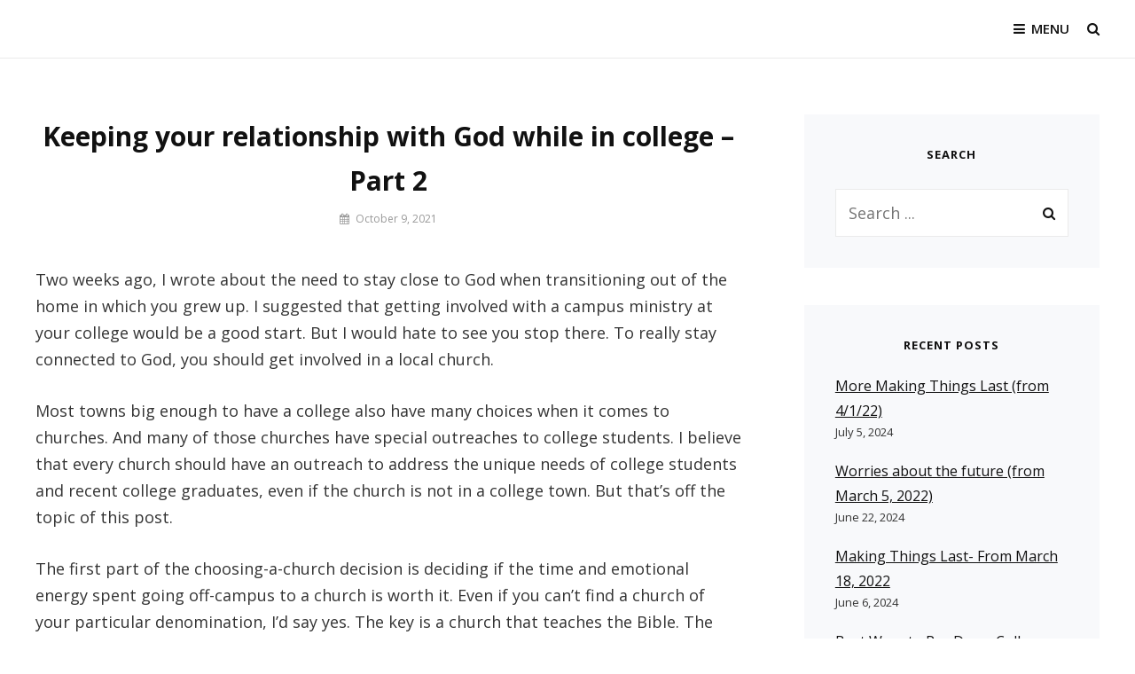

--- FILE ---
content_type: text/html; charset=UTF-8
request_url: https://saynotocollegedebt.com/2021/10/keeping-your-relationship-with-god-while-in-college-part-2/
body_size: 11610
content:
<!DOCTYPE html>
<html lang="en-US">
<head>
	<meta charset="UTF-8">
	<meta name="viewport" content="width=device-width, initial-scale=1">
	<link rel="profile" href="http://gmpg.org/xfn/11">

	<title>Keeping your relationship with God while in college &#8211; Part 2 &#8211; Say No! To College Debt</title>
<meta name='robots' content='max-image-preview:large' />
<link rel='dns-prefetch' href='//stats.wp.com' />
<link rel='dns-prefetch' href='//fonts.googleapis.com' />
<link rel='dns-prefetch' href='//widgets.wp.com' />
<link rel='dns-prefetch' href='//s0.wp.com' />
<link rel='dns-prefetch' href='//0.gravatar.com' />
<link rel='dns-prefetch' href='//1.gravatar.com' />
<link rel='dns-prefetch' href='//2.gravatar.com' />
<link href='https://fonts.gstatic.com' crossorigin rel='preconnect' />
<link rel='preconnect' href='//i0.wp.com' />
<link rel='preconnect' href='//c0.wp.com' />
<link rel="alternate" type="application/rss+xml" title="Say No! To College Debt &raquo; Feed" href="https://saynotocollegedebt.com/feed/" />
<link rel="alternate" type="application/rss+xml" title="Say No! To College Debt &raquo; Comments Feed" href="https://saynotocollegedebt.com/comments/feed/" />
<link rel="alternate" title="oEmbed (JSON)" type="application/json+oembed" href="https://saynotocollegedebt.com/wp-json/oembed/1.0/embed?url=https%3A%2F%2Fsaynotocollegedebt.com%2F2021%2F10%2Fkeeping-your-relationship-with-god-while-in-college-part-2%2F" />
<link rel="alternate" title="oEmbed (XML)" type="text/xml+oembed" href="https://saynotocollegedebt.com/wp-json/oembed/1.0/embed?url=https%3A%2F%2Fsaynotocollegedebt.com%2F2021%2F10%2Fkeeping-your-relationship-with-god-while-in-college-part-2%2F&#038;format=xml" />
<style id='wp-img-auto-sizes-contain-inline-css' type='text/css'>
img:is([sizes=auto i],[sizes^="auto," i]){contain-intrinsic-size:3000px 1500px}
/*# sourceURL=wp-img-auto-sizes-contain-inline-css */
</style>
<style id='wp-emoji-styles-inline-css' type='text/css'>

	img.wp-smiley, img.emoji {
		display: inline !important;
		border: none !important;
		box-shadow: none !important;
		height: 1em !important;
		width: 1em !important;
		margin: 0 0.07em !important;
		vertical-align: -0.1em !important;
		background: none !important;
		padding: 0 !important;
	}
/*# sourceURL=wp-emoji-styles-inline-css */
</style>
<style id='wp-block-library-inline-css' type='text/css'>
:root{--wp-block-synced-color:#7a00df;--wp-block-synced-color--rgb:122,0,223;--wp-bound-block-color:var(--wp-block-synced-color);--wp-editor-canvas-background:#ddd;--wp-admin-theme-color:#007cba;--wp-admin-theme-color--rgb:0,124,186;--wp-admin-theme-color-darker-10:#006ba1;--wp-admin-theme-color-darker-10--rgb:0,107,160.5;--wp-admin-theme-color-darker-20:#005a87;--wp-admin-theme-color-darker-20--rgb:0,90,135;--wp-admin-border-width-focus:2px}@media (min-resolution:192dpi){:root{--wp-admin-border-width-focus:1.5px}}.wp-element-button{cursor:pointer}:root .has-very-light-gray-background-color{background-color:#eee}:root .has-very-dark-gray-background-color{background-color:#313131}:root .has-very-light-gray-color{color:#eee}:root .has-very-dark-gray-color{color:#313131}:root .has-vivid-green-cyan-to-vivid-cyan-blue-gradient-background{background:linear-gradient(135deg,#00d084,#0693e3)}:root .has-purple-crush-gradient-background{background:linear-gradient(135deg,#34e2e4,#4721fb 50%,#ab1dfe)}:root .has-hazy-dawn-gradient-background{background:linear-gradient(135deg,#faaca8,#dad0ec)}:root .has-subdued-olive-gradient-background{background:linear-gradient(135deg,#fafae1,#67a671)}:root .has-atomic-cream-gradient-background{background:linear-gradient(135deg,#fdd79a,#004a59)}:root .has-nightshade-gradient-background{background:linear-gradient(135deg,#330968,#31cdcf)}:root .has-midnight-gradient-background{background:linear-gradient(135deg,#020381,#2874fc)}:root{--wp--preset--font-size--normal:16px;--wp--preset--font-size--huge:42px}.has-regular-font-size{font-size:1em}.has-larger-font-size{font-size:2.625em}.has-normal-font-size{font-size:var(--wp--preset--font-size--normal)}.has-huge-font-size{font-size:var(--wp--preset--font-size--huge)}.has-text-align-center{text-align:center}.has-text-align-left{text-align:left}.has-text-align-right{text-align:right}.has-fit-text{white-space:nowrap!important}#end-resizable-editor-section{display:none}.aligncenter{clear:both}.items-justified-left{justify-content:flex-start}.items-justified-center{justify-content:center}.items-justified-right{justify-content:flex-end}.items-justified-space-between{justify-content:space-between}.screen-reader-text{border:0;clip-path:inset(50%);height:1px;margin:-1px;overflow:hidden;padding:0;position:absolute;width:1px;word-wrap:normal!important}.screen-reader-text:focus{background-color:#ddd;clip-path:none;color:#444;display:block;font-size:1em;height:auto;left:5px;line-height:normal;padding:15px 23px 14px;text-decoration:none;top:5px;width:auto;z-index:100000}html :where(.has-border-color){border-style:solid}html :where([style*=border-top-color]){border-top-style:solid}html :where([style*=border-right-color]){border-right-style:solid}html :where([style*=border-bottom-color]){border-bottom-style:solid}html :where([style*=border-left-color]){border-left-style:solid}html :where([style*=border-width]){border-style:solid}html :where([style*=border-top-width]){border-top-style:solid}html :where([style*=border-right-width]){border-right-style:solid}html :where([style*=border-bottom-width]){border-bottom-style:solid}html :where([style*=border-left-width]){border-left-style:solid}html :where(img[class*=wp-image-]){height:auto;max-width:100%}:where(figure){margin:0 0 1em}html :where(.is-position-sticky){--wp-admin--admin-bar--position-offset:var(--wp-admin--admin-bar--height,0px)}@media screen and (max-width:600px){html :where(.is-position-sticky){--wp-admin--admin-bar--position-offset:0px}}

/*# sourceURL=wp-block-library-inline-css */
</style><style id='wp-block-paragraph-inline-css' type='text/css'>
.is-small-text{font-size:.875em}.is-regular-text{font-size:1em}.is-large-text{font-size:2.25em}.is-larger-text{font-size:3em}.has-drop-cap:not(:focus):first-letter{float:left;font-size:8.4em;font-style:normal;font-weight:100;line-height:.68;margin:.05em .1em 0 0;text-transform:uppercase}body.rtl .has-drop-cap:not(:focus):first-letter{float:none;margin-left:.1em}p.has-drop-cap.has-background{overflow:hidden}:root :where(p.has-background){padding:1.25em 2.375em}:where(p.has-text-color:not(.has-link-color)) a{color:inherit}p.has-text-align-left[style*="writing-mode:vertical-lr"],p.has-text-align-right[style*="writing-mode:vertical-rl"]{rotate:180deg}
/*# sourceURL=https://c0.wp.com/c/6.9/wp-includes/blocks/paragraph/style.min.css */
</style>
<style id='global-styles-inline-css' type='text/css'>
:root{--wp--preset--aspect-ratio--square: 1;--wp--preset--aspect-ratio--4-3: 4/3;--wp--preset--aspect-ratio--3-4: 3/4;--wp--preset--aspect-ratio--3-2: 3/2;--wp--preset--aspect-ratio--2-3: 2/3;--wp--preset--aspect-ratio--16-9: 16/9;--wp--preset--aspect-ratio--9-16: 9/16;--wp--preset--color--black: #000000;--wp--preset--color--cyan-bluish-gray: #abb8c3;--wp--preset--color--white: #ffffff;--wp--preset--color--pale-pink: #f78da7;--wp--preset--color--vivid-red: #cf2e2e;--wp--preset--color--luminous-vivid-orange: #ff6900;--wp--preset--color--luminous-vivid-amber: #fcb900;--wp--preset--color--light-green-cyan: #7bdcb5;--wp--preset--color--vivid-green-cyan: #00d084;--wp--preset--color--pale-cyan-blue: #8ed1fc;--wp--preset--color--vivid-cyan-blue: #0693e3;--wp--preset--color--vivid-purple: #9b51e0;--wp--preset--color--medium-black: #333333;--wp--preset--color--gray: #999999;--wp--preset--color--light-gray: #fafafa;--wp--preset--color--yellow: #ffa415;--wp--preset--gradient--vivid-cyan-blue-to-vivid-purple: linear-gradient(135deg,rgb(6,147,227) 0%,rgb(155,81,224) 100%);--wp--preset--gradient--light-green-cyan-to-vivid-green-cyan: linear-gradient(135deg,rgb(122,220,180) 0%,rgb(0,208,130) 100%);--wp--preset--gradient--luminous-vivid-amber-to-luminous-vivid-orange: linear-gradient(135deg,rgb(252,185,0) 0%,rgb(255,105,0) 100%);--wp--preset--gradient--luminous-vivid-orange-to-vivid-red: linear-gradient(135deg,rgb(255,105,0) 0%,rgb(207,46,46) 100%);--wp--preset--gradient--very-light-gray-to-cyan-bluish-gray: linear-gradient(135deg,rgb(238,238,238) 0%,rgb(169,184,195) 100%);--wp--preset--gradient--cool-to-warm-spectrum: linear-gradient(135deg,rgb(74,234,220) 0%,rgb(151,120,209) 20%,rgb(207,42,186) 40%,rgb(238,44,130) 60%,rgb(251,105,98) 80%,rgb(254,248,76) 100%);--wp--preset--gradient--blush-light-purple: linear-gradient(135deg,rgb(255,206,236) 0%,rgb(152,150,240) 100%);--wp--preset--gradient--blush-bordeaux: linear-gradient(135deg,rgb(254,205,165) 0%,rgb(254,45,45) 50%,rgb(107,0,62) 100%);--wp--preset--gradient--luminous-dusk: linear-gradient(135deg,rgb(255,203,112) 0%,rgb(199,81,192) 50%,rgb(65,88,208) 100%);--wp--preset--gradient--pale-ocean: linear-gradient(135deg,rgb(255,245,203) 0%,rgb(182,227,212) 50%,rgb(51,167,181) 100%);--wp--preset--gradient--electric-grass: linear-gradient(135deg,rgb(202,248,128) 0%,rgb(113,206,126) 100%);--wp--preset--gradient--midnight: linear-gradient(135deg,rgb(2,3,129) 0%,rgb(40,116,252) 100%);--wp--preset--font-size--small: 14px;--wp--preset--font-size--medium: 20px;--wp--preset--font-size--large: 35px;--wp--preset--font-size--x-large: 42px;--wp--preset--font-size--normal: 18px;--wp--preset--font-size--huge: 42px;--wp--preset--spacing--20: 0.44rem;--wp--preset--spacing--30: 0.67rem;--wp--preset--spacing--40: 1rem;--wp--preset--spacing--50: 1.5rem;--wp--preset--spacing--60: 2.25rem;--wp--preset--spacing--70: 3.38rem;--wp--preset--spacing--80: 5.06rem;--wp--preset--shadow--natural: 6px 6px 9px rgba(0, 0, 0, 0.2);--wp--preset--shadow--deep: 12px 12px 50px rgba(0, 0, 0, 0.4);--wp--preset--shadow--sharp: 6px 6px 0px rgba(0, 0, 0, 0.2);--wp--preset--shadow--outlined: 6px 6px 0px -3px rgb(255, 255, 255), 6px 6px rgb(0, 0, 0);--wp--preset--shadow--crisp: 6px 6px 0px rgb(0, 0, 0);}:where(.is-layout-flex){gap: 0.5em;}:where(.is-layout-grid){gap: 0.5em;}body .is-layout-flex{display: flex;}.is-layout-flex{flex-wrap: wrap;align-items: center;}.is-layout-flex > :is(*, div){margin: 0;}body .is-layout-grid{display: grid;}.is-layout-grid > :is(*, div){margin: 0;}:where(.wp-block-columns.is-layout-flex){gap: 2em;}:where(.wp-block-columns.is-layout-grid){gap: 2em;}:where(.wp-block-post-template.is-layout-flex){gap: 1.25em;}:where(.wp-block-post-template.is-layout-grid){gap: 1.25em;}.has-black-color{color: var(--wp--preset--color--black) !important;}.has-cyan-bluish-gray-color{color: var(--wp--preset--color--cyan-bluish-gray) !important;}.has-white-color{color: var(--wp--preset--color--white) !important;}.has-pale-pink-color{color: var(--wp--preset--color--pale-pink) !important;}.has-vivid-red-color{color: var(--wp--preset--color--vivid-red) !important;}.has-luminous-vivid-orange-color{color: var(--wp--preset--color--luminous-vivid-orange) !important;}.has-luminous-vivid-amber-color{color: var(--wp--preset--color--luminous-vivid-amber) !important;}.has-light-green-cyan-color{color: var(--wp--preset--color--light-green-cyan) !important;}.has-vivid-green-cyan-color{color: var(--wp--preset--color--vivid-green-cyan) !important;}.has-pale-cyan-blue-color{color: var(--wp--preset--color--pale-cyan-blue) !important;}.has-vivid-cyan-blue-color{color: var(--wp--preset--color--vivid-cyan-blue) !important;}.has-vivid-purple-color{color: var(--wp--preset--color--vivid-purple) !important;}.has-black-background-color{background-color: var(--wp--preset--color--black) !important;}.has-cyan-bluish-gray-background-color{background-color: var(--wp--preset--color--cyan-bluish-gray) !important;}.has-white-background-color{background-color: var(--wp--preset--color--white) !important;}.has-pale-pink-background-color{background-color: var(--wp--preset--color--pale-pink) !important;}.has-vivid-red-background-color{background-color: var(--wp--preset--color--vivid-red) !important;}.has-luminous-vivid-orange-background-color{background-color: var(--wp--preset--color--luminous-vivid-orange) !important;}.has-luminous-vivid-amber-background-color{background-color: var(--wp--preset--color--luminous-vivid-amber) !important;}.has-light-green-cyan-background-color{background-color: var(--wp--preset--color--light-green-cyan) !important;}.has-vivid-green-cyan-background-color{background-color: var(--wp--preset--color--vivid-green-cyan) !important;}.has-pale-cyan-blue-background-color{background-color: var(--wp--preset--color--pale-cyan-blue) !important;}.has-vivid-cyan-blue-background-color{background-color: var(--wp--preset--color--vivid-cyan-blue) !important;}.has-vivid-purple-background-color{background-color: var(--wp--preset--color--vivid-purple) !important;}.has-black-border-color{border-color: var(--wp--preset--color--black) !important;}.has-cyan-bluish-gray-border-color{border-color: var(--wp--preset--color--cyan-bluish-gray) !important;}.has-white-border-color{border-color: var(--wp--preset--color--white) !important;}.has-pale-pink-border-color{border-color: var(--wp--preset--color--pale-pink) !important;}.has-vivid-red-border-color{border-color: var(--wp--preset--color--vivid-red) !important;}.has-luminous-vivid-orange-border-color{border-color: var(--wp--preset--color--luminous-vivid-orange) !important;}.has-luminous-vivid-amber-border-color{border-color: var(--wp--preset--color--luminous-vivid-amber) !important;}.has-light-green-cyan-border-color{border-color: var(--wp--preset--color--light-green-cyan) !important;}.has-vivid-green-cyan-border-color{border-color: var(--wp--preset--color--vivid-green-cyan) !important;}.has-pale-cyan-blue-border-color{border-color: var(--wp--preset--color--pale-cyan-blue) !important;}.has-vivid-cyan-blue-border-color{border-color: var(--wp--preset--color--vivid-cyan-blue) !important;}.has-vivid-purple-border-color{border-color: var(--wp--preset--color--vivid-purple) !important;}.has-vivid-cyan-blue-to-vivid-purple-gradient-background{background: var(--wp--preset--gradient--vivid-cyan-blue-to-vivid-purple) !important;}.has-light-green-cyan-to-vivid-green-cyan-gradient-background{background: var(--wp--preset--gradient--light-green-cyan-to-vivid-green-cyan) !important;}.has-luminous-vivid-amber-to-luminous-vivid-orange-gradient-background{background: var(--wp--preset--gradient--luminous-vivid-amber-to-luminous-vivid-orange) !important;}.has-luminous-vivid-orange-to-vivid-red-gradient-background{background: var(--wp--preset--gradient--luminous-vivid-orange-to-vivid-red) !important;}.has-very-light-gray-to-cyan-bluish-gray-gradient-background{background: var(--wp--preset--gradient--very-light-gray-to-cyan-bluish-gray) !important;}.has-cool-to-warm-spectrum-gradient-background{background: var(--wp--preset--gradient--cool-to-warm-spectrum) !important;}.has-blush-light-purple-gradient-background{background: var(--wp--preset--gradient--blush-light-purple) !important;}.has-blush-bordeaux-gradient-background{background: var(--wp--preset--gradient--blush-bordeaux) !important;}.has-luminous-dusk-gradient-background{background: var(--wp--preset--gradient--luminous-dusk) !important;}.has-pale-ocean-gradient-background{background: var(--wp--preset--gradient--pale-ocean) !important;}.has-electric-grass-gradient-background{background: var(--wp--preset--gradient--electric-grass) !important;}.has-midnight-gradient-background{background: var(--wp--preset--gradient--midnight) !important;}.has-small-font-size{font-size: var(--wp--preset--font-size--small) !important;}.has-medium-font-size{font-size: var(--wp--preset--font-size--medium) !important;}.has-large-font-size{font-size: var(--wp--preset--font-size--large) !important;}.has-x-large-font-size{font-size: var(--wp--preset--font-size--x-large) !important;}
/*# sourceURL=global-styles-inline-css */
</style>

<style id='classic-theme-styles-inline-css' type='text/css'>
/*! This file is auto-generated */
.wp-block-button__link{color:#fff;background-color:#32373c;border-radius:9999px;box-shadow:none;text-decoration:none;padding:calc(.667em + 2px) calc(1.333em + 2px);font-size:1.125em}.wp-block-file__button{background:#32373c;color:#fff;text-decoration:none}
/*# sourceURL=/wp-includes/css/classic-themes.min.css */
</style>
<link rel='stylesheet' id='intuitive-fonts-css' href='https://fonts.googleapis.com/css?family=Open+Sans%3A300%2C400%2C600%2C700%7CLato%3A300%2C400%2C600%2C700&#038;subset=latin%2Clatin-ext' type='text/css' media='all' />
<link rel='stylesheet' id='font-awesome-css' href='https://saynotocollegedebt.com/wp-content/themes/intuitive-pro/assets/css/font-awesome/css/font-awesome.css?ver=4.7.0' type='text/css' media='all' />
<link rel='stylesheet' id='intuitive-style-css' href='https://saynotocollegedebt.com/wp-content/themes/intuitive-pro/style.css?ver=6.9' type='text/css' media='all' />
<link rel='stylesheet' id='intuitive-block-style-css' href='https://saynotocollegedebt.com/wp-content/themes/intuitive-pro/assets/css/blocks.css?ver=1.0' type='text/css' media='all' />
<link rel='stylesheet' id='jetpack_likes-css' href='https://c0.wp.com/p/jetpack/15.4/modules/likes/style.css' type='text/css' media='all' />
<script type="text/javascript" src="https://c0.wp.com/c/6.9/wp-includes/js/jquery/jquery.min.js" id="jquery-core-js"></script>
<script type="text/javascript" src="https://c0.wp.com/c/6.9/wp-includes/js/jquery/jquery-migrate.min.js" id="jquery-migrate-js"></script>
<link rel="https://api.w.org/" href="https://saynotocollegedebt.com/wp-json/" /><link rel="alternate" title="JSON" type="application/json" href="https://saynotocollegedebt.com/wp-json/wp/v2/posts/436" /><link rel="EditURI" type="application/rsd+xml" title="RSD" href="https://saynotocollegedebt.com/xmlrpc.php?rsd" />
<meta name="generator" content="WordPress 6.9" />
<link rel="canonical" href="https://saynotocollegedebt.com/2021/10/keeping-your-relationship-with-god-while-in-college-part-2/" />
<link rel='shortlink' href='https://saynotocollegedebt.com/?p=436' />
	<style>img#wpstats{display:none}</style>
		<style type="text/css">.recentcomments a{display:inline !important;padding:0 !important;margin:0 !important;}</style>		<style type="text/css">
					.site-title,
			.site-description {
				position: absolute;
				clip: rect(1px, 1px, 1px, 1px);
			}
				</style>
		
<!-- Jetpack Open Graph Tags -->
<meta property="og:type" content="article" />
<meta property="og:title" content="Keeping your relationship with God while in college &#8211; Part 2" />
<meta property="og:url" content="https://saynotocollegedebt.com/2021/10/keeping-your-relationship-with-god-while-in-college-part-2/" />
<meta property="og:description" content="Two weeks ago, I wrote about the need to stay close to God when transitioning out of the home in which you grew up. I suggested that getting involved with a campus ministry at your college would be…" />
<meta property="article:published_time" content="2021-10-09T13:42:24+00:00" />
<meta property="article:modified_time" content="2023-01-13T15:17:27+00:00" />
<meta property="og:site_name" content="Say No! To College Debt" />
<meta property="og:image" content="https://i0.wp.com/saynotocollegedebt.com/wp-content/uploads/2019/08/cropped-PixabyFrPexels1.jpg?fit=512%2C512&#038;ssl=1" />
<meta property="og:image:width" content="512" />
<meta property="og:image:height" content="512" />
<meta property="og:image:alt" content="" />
<meta property="og:locale" content="en_US" />
<meta name="twitter:text:title" content="Keeping your relationship with God while in college &#8211; Part 2" />
<meta name="twitter:image" content="https://i0.wp.com/saynotocollegedebt.com/wp-content/uploads/2021/10/ChurchGrapic.jpg?fit=183%2C266&#038;ssl=1&#038;w=144" />
<meta name="twitter:card" content="summary" />

<!-- End Jetpack Open Graph Tags -->
<link rel="icon" href="https://i0.wp.com/saynotocollegedebt.com/wp-content/uploads/2019/08/cropped-PixabyFrPexels1.jpg?fit=32%2C32&#038;ssl=1" sizes="32x32" />
<link rel="icon" href="https://i0.wp.com/saynotocollegedebt.com/wp-content/uploads/2019/08/cropped-PixabyFrPexels1.jpg?fit=192%2C192&#038;ssl=1" sizes="192x192" />
<link rel="apple-touch-icon" href="https://i0.wp.com/saynotocollegedebt.com/wp-content/uploads/2019/08/cropped-PixabyFrPexels1.jpg?fit=180%2C180&#038;ssl=1" />
<meta name="msapplication-TileImage" content="https://i0.wp.com/saynotocollegedebt.com/wp-content/uploads/2019/08/cropped-PixabyFrPexels1.jpg?fit=270%2C270&#038;ssl=1" />
		<style type="text/css" id="wp-custom-css">
			.archive .woocommerce-products-header {
	display:none;
}
		</style>
		</head>

<body class="wp-singular post-template-default single single-post postid-436 single-format-standard wp-embed-responsive wp-theme-intuitive-pro navigation-default two-columns-layout content-left fluid-layout no-header-media-image no-header-media-text no-featured-slider content-has-padding-top social-header-disabled color-scheme-default">


	<div id="page" class="site">
		<a class="skip-link screen-reader-text" href="#content">Skip to content</a>

		<header id="masthead" class="site-header">
		
			<div class="wrapper">
				<div class="site-header-main">
					<div class="site-branding">
	
	<div class="site-identity">
					<p class="site-title"><a href="https://saynotocollegedebt.com/" rel="home">Say No! To College Debt</a></p>
		
					<p class="site-description">Graduate from college debt-free</p>
			</div>
</div><!-- .site-branding -->

					<div id="site-header-menu" class="site-header-menu">
	<div id="primary-menu-wrapper" class="menu-wrapper">
		<div class="menu-toggle-wrapper">
			<button id="menu-toggle" class="menu-toggle" aria-controls="top-menu" aria-expanded="false">
				<span class="menu-label">Menu</span>
			</button>
		</div><!-- .menu-toggle-wrapper -->

		<div class="menu-inside-wrapper">
						
					<nav id="site-navigation" class="main-navigation" role="navigation" aria-label="Primary Menu">
		<ul id="primary-menu" class="menu nav-menu"><li id="menu-item-78" class="menu-item menu-item-type-custom menu-item-object-custom menu-item-home menu-item-78"><a href="https://saynotocollegedebt.com">Home</a></li>
<li id="menu-item-93" class="menu-item menu-item-type-post_type menu-item-object-page current_page_parent menu-item-93"><a href="https://saynotocollegedebt.com/say-no-to-college-debt-blog/">SNTCD Blog</a></li>
<li id="menu-item-168" class="menu-item menu-item-type-post_type menu-item-object-page menu-item-168"><a href="https://saynotocollegedebt.com/buy-the-book/">Buy the book</a></li>
<li id="menu-item-393" class="menu-item menu-item-type-post_type menu-item-object-page menu-item-393"><a href="https://saynotocollegedebt.com/files-and-videos/">Files and Videos</a></li>
<li id="menu-item-66" class="menu-item menu-item-type-post_type menu-item-object-page menu-item-has-children menu-item-66"><a href="https://saynotocollegedebt.com/about-me/">About me</a>
<ul class="sub-menu">
	<li id="menu-item-457" class="menu-item menu-item-type-post_type menu-item-object-page menu-item-457"><a href="https://saynotocollegedebt.com/thank-you-for-your-order/">Thank you for your order</a></li>
</ul>
</li>
<li id="menu-item-581" class="menu-item menu-item-type-post_type menu-item-object-page menu-item-581"><a href="https://saynotocollegedebt.com/donation-confirmation/">Donation Confirmation</a></li>
<li id="menu-item-584" class="menu-item menu-item-type-post_type menu-item-object-page menu-item-584"><a href="https://saynotocollegedebt.com/donation-failed/">Donation Failed</a></li>
</ul>
	</nav><!-- .main-navigation -->

				<div class="mobile-header-top">
									</div>

			<div class="mobile-social-search">
								<div class="search-container">
					

<form role="search" method="get" class="search-form" action="https://saynotocollegedebt.com/">
	<label for="search-form-697124f88c830">
		<span class="screen-reader-text">Search for:</span>
	</label>
	<input type="search" id="search-form-697124f88c830" class="search-field" placeholder="Search ..." value="" name="s" title="Search for:">
	</label>

	<button type="submit" class="search-submit fa fa-search"></button>
</form>
				</div>
				

			<nav class="social-navigation" role="navigation" aria-label="Social Links Menu">
				<div class="menu"><ul>
<li class="page_item page-item-28"><a href="https://saynotocollegedebt.com/about-me/"><span class="screen-reader-text">About me</span></a></li>
<li class="page_item page-item-141"><a href="https://saynotocollegedebt.com/buy-the-book/"><span class="screen-reader-text">Buy the book</span></a></li>
<li class="page_item page-item-51"><a href="https://saynotocollegedebt.com/contact/"><span class="screen-reader-text">Contact</span></a></li>
<li class="page_item page-item-579"><a href="https://saynotocollegedebt.com/donation-confirmation/"><span class="screen-reader-text">Donation Confirmation</span></a></li>
<li class="page_item page-item-582"><a href="https://saynotocollegedebt.com/donation-failed/"><span class="screen-reader-text">Donation Failed</span></a></li>
<li class="page_item page-item-372"><a href="https://saynotocollegedebt.com/files-and-videos/"><span class="screen-reader-text">Files and Videos</span></a></li>
<li class="page_item page-item-9"><a href="https://saynotocollegedebt.com/"><span class="screen-reader-text">Homepage</span></a></li>
<li class="page_item page-item-2"><a href="https://saynotocollegedebt.com/sample-page/"><span class="screen-reader-text">Sample Page</span></a></li>
<li class="page_item page-item-90 current_page_parent"><a href="https://saynotocollegedebt.com/say-no-to-college-debt-blog/"><span class="screen-reader-text">SNTCD Blog</span></a></li>
<li class="page_item page-item-151"><a href="https://saynotocollegedebt.com/thank-you-for-your-order/"><span class="screen-reader-text">Thank you for your order</span></a></li>
</ul></div>
			</nav><!-- .social-navigation -->


			</div><!-- .mobile-social-search -->
		</div><!-- .menu-inside-wrapper -->
	</div><!-- #primary-menu-wrapper.menu-wrapper -->

	
		<div id="primary-search-wrapper" class="menu-wrapper">
		<div class="menu-toggle-wrapper">
			<button id="search-toggle" class="menu-toggle search-toggle">
				<span class="menu-label screen-reader-text">Search			</button>
		</div><!-- .menu-toggle-wrapper -->

		<div class="menu-inside-wrapper">
			<div class="search-container">
				

<form role="search" method="get" class="search-form" action="https://saynotocollegedebt.com/">
	<label for="search-form-697124f88d9b7">
		<span class="screen-reader-text">Search for:</span>
	</label>
	<input type="search" id="search-form-697124f88d9b7" class="search-field" placeholder="Search ..." value="" name="s" title="Search for:">
	</label>

	<button type="submit" class="search-submit fa fa-search"></button>
</form>
			</div>
		</div><!-- .menu-inside-wrapper -->
	</div><!-- #social-search-wrapper.menu-wrapper -->
	
	</div><!-- .site-header-menu -->
				</div> <!-- .site-header-main -->
			</div> <!-- .wrapper -->
		</header><!-- #masthead -->

		<div class="below-site-header">

			<div class="site-overlay"><span class="screen-reader-text">Site Overlay</span></div>

			












			
			<div id="content" class="site-content">
				<div class="wrapper">
			
	<div id="primary" class="content-area">
			<main id="main" class="site-main">
				<div class="singular-content-wrap">
					
<article id="post-436" class="post-436 post type-post status-publish format-standard has-post-thumbnail hentry category-paying category-say-no-to-college-debt-book tag-campusministries tag-churchatcollege tag-saynotocollegedebt">
	<!-- Page/Post Single Image Disabled or No Image set in Post Thumbnail -->
	<div class="entry-container">
		
		<header class="entry-header">
			<h2 class="entry-title">Keeping your relationship with God while in college &#8211; Part 2</h2>
						<div class="entry-meta">
				<span class="byline screen-reader-text"> <span class="author-label">By </span><span class="author vcard"><a class="url fn n" href="https://saynotocollegedebt.com/author/cfcruss/">Prof Russ</a></span></span><span class="posted-on"><span class="date-label"> </span><a href="https://saynotocollegedebt.com/2021/10/keeping-your-relationship-with-god-while-in-college-part-2/" rel="bookmark"><time class="entry-date published" datetime="2021-10-09T08:42:24-05:00">October 9, 2021</time><time class="updated" datetime="2023-01-13T10:17:27-05:00">January 13, 2023</time></a></span>			</div><!-- .entry-meta -->
					</header><!-- .entry-header -->

		
		<div class="entry-content">
			
<p>Two weeks ago, I wrote about the need to stay close to God when transitioning out of the home in which you grew up. I suggested that getting involved with a campus ministry at your college would be a good start. But I would hate to see you stop there. To really stay connected to God, you should get involved in a local church.</p>



<p>Most towns big enough to have a college also have many choices when it comes to churches. And many of those churches have special outreaches to college students. I believe that every church should have an outreach to address the unique needs of college students and recent college graduates, even if the church is not in a college town. But that&#8217;s off the topic of this post.</p>



<p>The first part of the choosing-a-church decision is deciding if the time and emotional energy spent going off-campus to a church is worth it. Even if you can&#8217;t find a church of your particular denomination, I&#8217;d say yes. The key is a church that teaches the Bible. The denomination isn&#8217;t nearly as important as the teaching.</p>



<p>The second part of finding a church is not to expect perfection. I heard one minister say not to join a perfect church because it won&#8217;t be perfect anymore. The music doesn&#8217;t have to be just what you like either. Keep in mind that church is about staying connected with God, not feeling good about yourself. Frankly, if you stay connected with God, one of the side effects is you&#8217;re on your way to feeling good about yourself.</p>



<p>You may even find yourself worshipping in ways that the church you grew up in did not. That&#8217;s not all bad. When I was college age, the group I sang in went to all kinds of churches, and our perspectives were broadened. I value that experience.</p>



<p>Visit some churches. Pray about the choice. Ask others on campus for guidance. But find a church in which to participate.</p>



<p>I should add a caution. Don&#8217;t put yourself in dangerous situations. I wish I could say that church is always a safe place, but I can&#8217;t. Don&#8217;t be going off somewhere by yourself with people you don&#8217;t know. Even the best church has people in it who shouldn&#8217;t be trusted. Be careful.</p>



<p>What does this have to do with avoiding college debt? That&#8217;s easy. As you depend on God to fund your schooling (rather than using debt), you need to stay close to Him. Staying close to God will help you hear His direction for schooling and funds for schooling.</p>



<p>Thanks for reading, and please pass this on to anyone you know who could benefit from reading it.</p>



<p></p>
<div class='sharedaddy sd-block sd-like jetpack-likes-widget-wrapper jetpack-likes-widget-unloaded' id='like-post-wrapper-165430605-436-697124f8908bf' data-src='https://widgets.wp.com/likes/?ver=15.4#blog_id=165430605&amp;post_id=436&amp;origin=saynotocollegedebt.com&amp;obj_id=165430605-436-697124f8908bf' data-name='like-post-frame-165430605-436-697124f8908bf' data-title='Like or Reblog'><h3 class="sd-title">Like this:</h3><div class='likes-widget-placeholder post-likes-widget-placeholder' style='height: 55px;'><span class='button'><span>Like</span></span> <span class="loading">Loading...</span></div><span class='sd-text-color'></span><a class='sd-link-color'></a></div>			</div> <!-- .entry-content -->

		<footer class="entry-footer">
			<div class="entry-meta">
				<span class="cat-links"><span class="cat-text screen-reader-text">Categories</span><a href="https://saynotocollegedebt.com/category/paying/" rel="category tag">Paying for college</a> <a href="https://saynotocollegedebt.com/category/say-no-to-college-debt-book/" rel="category tag">Say No! to College Debt book</a></span><span class="tags-links"><span class="tags-text screen-reader-text">Tags</span><a href="https://saynotocollegedebt.com/tag/campusministries/" rel="tag">#CampusMinistries</a><a href="https://saynotocollegedebt.com/tag/churchatcollege/" rel="tag">#ChurchAtCollege</a><a href="https://saynotocollegedebt.com/tag/saynotocollegedebt/" rel="tag">#SayNoToCollegeDebt</a></span>			</div><!-- .entry-meta -->
					</footer><!-- .entry-footer -->
	</div> <!-- .entry-container -->
</article><!-- #post- -->





	<nav class="navigation post-navigation" aria-label="Posts">
		<h2 class="screen-reader-text">Post navigation</h2>
		<div class="nav-links"><div class="nav-previous"><a href="https://saynotocollegedebt.com/2021/09/keeping-your-relationship-with-god-while-in-college-part-1/" rel="prev"><span class="nav-subtitle screen-reader-text">Previous</span><span class="nav-title">Keeping your relationship with God while in college    Part 1</span></a></div><div class="nav-next"><a href="https://saynotocollegedebt.com/2021/10/parents-dont-feel-guilty-about-a-child-that-doesnt-get-a-college-degree/" rel="next"><span class="nav-subtitle screen-reader-text">Next</span><span class="nav-title">Parents: Don’t feel guilty about a child that doesn’t get a college degree</span></a></div></div>
	</nav>				</div> <!--  .singular-content-wrap -->
			</main><!-- #main -->
	</div><!-- #primary -->

<aside id="secondary" class="sidebar widget-area" role="complementary">
	<section id="search-2" class="widget widget_search"><div class="widget-wrap"><h2 class="widget-title">Search</h2>

<form role="search" method="get" class="search-form" action="https://saynotocollegedebt.com/">
	<label for="search-form-697124f8924a7">
		<span class="screen-reader-text">Search for:</span>
	</label>
	<input type="search" id="search-form-697124f8924a7" class="search-field" placeholder="Search ..." value="" name="s" title="Search for:">
	</label>

	<button type="submit" class="search-submit fa fa-search"></button>
</form>
</div></section>
		<section id="recent-posts-2" class="widget widget_recent_entries"><div class="widget-wrap">
		<h2 class="widget-title">Recent Posts</h2>
		<ul>
											<li>
					<a href="https://saynotocollegedebt.com/2024/07/more-making-things-last-from-4-1-22/">More Making Things Last (from 4/1/22)</a>
											<span class="post-date">July 5, 2024</span>
									</li>
											<li>
					<a href="https://saynotocollegedebt.com/2024/06/worries-about-the-future-from-march-5-2022/">Worries about the future (from March 5, 2022)</a>
											<span class="post-date">June 22, 2024</span>
									</li>
											<li>
					<a href="https://saynotocollegedebt.com/2024/06/making-things-last-from-march-18-2022/">Making Things Last- From March 18, 2022</a>
											<span class="post-date">June 6, 2024</span>
									</li>
											<li>
					<a href="https://saynotocollegedebt.com/2024/05/best-ways-to-pay-down-college-debt-from-feb-19-2022/">Best Ways to Pay Down College Debt from Feb 19, 2022</a>
											<span class="post-date">May 25, 2024</span>
									</li>
											<li>
					<a href="https://saynotocollegedebt.com/2024/04/first-steps-out-of-college-debt-from-feb-4-2022/">First Steps Out of College Debt from Feb 4, 2022</a>
											<span class="post-date">April 26, 2024</span>
									</li>
					</ul>

		</div></section><section id="custom_html-2" class="widget_text widget widget_custom_html"><div class="widget_text widget-wrap"><div class="textwidget custom-html-widget"><a href="https://twitter.com/CFCRuss?ref_src=twsrc%5Etfw" class="twitter-follow-button" data-show-count="false">Follow @ProfRuss</a><script async src="https://platform.twitter.com/widgets.js" charset="utf-8"></script></div></div></section><section id="recent-comments-2" class="widget widget_recent_comments"><div class="widget-wrap"><h2 class="widget-title">Recent Comments</h2><ul id="recentcomments"></ul></div></section><section id="archives-2" class="widget widget_archive"><div class="widget-wrap"><h2 class="widget-title">Archives</h2>		<label class="screen-reader-text" for="archives-dropdown-2">Archives</label>
		<select id="archives-dropdown-2" name="archive-dropdown">
			
			<option value="">Select Month</option>
				<option value='https://saynotocollegedebt.com/2024/07/'> July 2024 </option>
	<option value='https://saynotocollegedebt.com/2024/06/'> June 2024 </option>
	<option value='https://saynotocollegedebt.com/2024/05/'> May 2024 </option>
	<option value='https://saynotocollegedebt.com/2024/04/'> April 2024 </option>
	<option value='https://saynotocollegedebt.com/2024/03/'> March 2024 </option>
	<option value='https://saynotocollegedebt.com/2024/02/'> February 2024 </option>
	<option value='https://saynotocollegedebt.com/2024/01/'> January 2024 </option>
	<option value='https://saynotocollegedebt.com/2023/12/'> December 2023 </option>
	<option value='https://saynotocollegedebt.com/2023/11/'> November 2023 </option>
	<option value='https://saynotocollegedebt.com/2023/10/'> October 2023 </option>
	<option value='https://saynotocollegedebt.com/2023/09/'> September 2023 </option>
	<option value='https://saynotocollegedebt.com/2023/08/'> August 2023 </option>
	<option value='https://saynotocollegedebt.com/2023/07/'> July 2023 </option>
	<option value='https://saynotocollegedebt.com/2023/06/'> June 2023 </option>
	<option value='https://saynotocollegedebt.com/2023/05/'> May 2023 </option>
	<option value='https://saynotocollegedebt.com/2023/04/'> April 2023 </option>
	<option value='https://saynotocollegedebt.com/2023/03/'> March 2023 </option>
	<option value='https://saynotocollegedebt.com/2023/02/'> February 2023 </option>
	<option value='https://saynotocollegedebt.com/2023/01/'> January 2023 </option>
	<option value='https://saynotocollegedebt.com/2022/12/'> December 2022 </option>
	<option value='https://saynotocollegedebt.com/2022/10/'> October 2022 </option>
	<option value='https://saynotocollegedebt.com/2022/09/'> September 2022 </option>
	<option value='https://saynotocollegedebt.com/2022/08/'> August 2022 </option>
	<option value='https://saynotocollegedebt.com/2022/07/'> July 2022 </option>
	<option value='https://saynotocollegedebt.com/2022/06/'> June 2022 </option>
	<option value='https://saynotocollegedebt.com/2022/05/'> May 2022 </option>
	<option value='https://saynotocollegedebt.com/2022/04/'> April 2022 </option>
	<option value='https://saynotocollegedebt.com/2022/03/'> March 2022 </option>
	<option value='https://saynotocollegedebt.com/2022/02/'> February 2022 </option>
	<option value='https://saynotocollegedebt.com/2022/01/'> January 2022 </option>
	<option value='https://saynotocollegedebt.com/2021/12/'> December 2021 </option>
	<option value='https://saynotocollegedebt.com/2021/11/'> November 2021 </option>
	<option value='https://saynotocollegedebt.com/2021/10/'> October 2021 </option>
	<option value='https://saynotocollegedebt.com/2021/09/'> September 2021 </option>
	<option value='https://saynotocollegedebt.com/2021/08/'> August 2021 </option>
	<option value='https://saynotocollegedebt.com/2021/07/'> July 2021 </option>
	<option value='https://saynotocollegedebt.com/2021/06/'> June 2021 </option>
	<option value='https://saynotocollegedebt.com/2021/05/'> May 2021 </option>
	<option value='https://saynotocollegedebt.com/2021/04/'> April 2021 </option>
	<option value='https://saynotocollegedebt.com/2021/03/'> March 2021 </option>
	<option value='https://saynotocollegedebt.com/2021/02/'> February 2021 </option>
	<option value='https://saynotocollegedebt.com/2021/01/'> January 2021 </option>
	<option value='https://saynotocollegedebt.com/2020/12/'> December 2020 </option>
	<option value='https://saynotocollegedebt.com/2020/11/'> November 2020 </option>
	<option value='https://saynotocollegedebt.com/2020/10/'> October 2020 </option>
	<option value='https://saynotocollegedebt.com/2020/09/'> September 2020 </option>
	<option value='https://saynotocollegedebt.com/2020/08/'> August 2020 </option>
	<option value='https://saynotocollegedebt.com/2020/07/'> July 2020 </option>
	<option value='https://saynotocollegedebt.com/2020/06/'> June 2020 </option>
	<option value='https://saynotocollegedebt.com/2020/05/'> May 2020 </option>
	<option value='https://saynotocollegedebt.com/2019/09/'> September 2019 </option>
	<option value='https://saynotocollegedebt.com/2019/08/'> August 2019 </option>

		</select>

			<script type="text/javascript">
/* <![CDATA[ */

( ( dropdownId ) => {
	const dropdown = document.getElementById( dropdownId );
	function onSelectChange() {
		setTimeout( () => {
			if ( 'escape' === dropdown.dataset.lastkey ) {
				return;
			}
			if ( dropdown.value ) {
				document.location.href = dropdown.value;
			}
		}, 250 );
	}
	function onKeyUp( event ) {
		if ( 'Escape' === event.key ) {
			dropdown.dataset.lastkey = 'escape';
		} else {
			delete dropdown.dataset.lastkey;
		}
	}
	function onClick() {
		delete dropdown.dataset.lastkey;
	}
	dropdown.addEventListener( 'keyup', onKeyUp );
	dropdown.addEventListener( 'click', onClick );
	dropdown.addEventListener( 'change', onSelectChange );
})( "archives-dropdown-2" );

//# sourceURL=WP_Widget_Archives%3A%3Awidget
/* ]]> */
</script>
</div></section><section id="categories-2" class="widget widget_categories"><div class="widget-wrap"><h2 class="widget-title">Categories</h2>
			<ul>
					<li class="cat-item cat-item-40"><a href="https://saynotocollegedebt.com/category/borrowing/">Borrowing</a>
</li>
	<li class="cat-item cat-item-3"><a href="https://saynotocollegedebt.com/category/career/">Career</a>
</li>
	<li class="cat-item cat-item-7"><a href="https://saynotocollegedebt.com/category/choosing/">Choosing a college</a>
</li>
	<li class="cat-item cat-item-1"><a href="https://saynotocollegedebt.com/category/info/">Information</a>
</li>
	<li class="cat-item cat-item-4"><a href="https://saynotocollegedebt.com/category/paying/">Paying for college</a>
</li>
	<li class="cat-item cat-item-6"><a href="https://saynotocollegedebt.com/category/paydown/">Paying off debt</a>
</li>
	<li class="cat-item cat-item-2"><a href="https://saynotocollegedebt.com/category/personality/">Personality</a>
</li>
	<li class="cat-item cat-item-30"><a href="https://saynotocollegedebt.com/category/savings/">Savings</a>
</li>
	<li class="cat-item cat-item-26"><a href="https://saynotocollegedebt.com/category/say-no-to-college-debt-book/">Say No! to College Debt book</a>
</li>
	<li class="cat-item cat-item-5"><a href="https://saynotocollegedebt.com/category/scholarships/">Scholarships</a>
</li>
			</ul>

			</div></section></aside><!-- .sidebar .widget-area -->

					</div><!-- .wrapper -->
		</div><!-- #content -->
		
		

<div id="contact-section" class="contact-section section no-image">
	<div class="wrapper">
					<div class="section-heading-wrapper">
									<div class="section-title-wrapper">
						<h2 class="section-title">Contact Me</h2>
					</div><!-- .page-title-wrapper -->
				
							</div><!-- .section-heading-wrapper -->
		
		<div class="section-content-wrapper">
			<article class="hentry">
				<div class="hentry-inner">
					<div class="entry-container">
						<div class="entry-content">
															<ul class="contact-details  two-columns">

																			<li>
																					<span class="envelop">
												<i class="contact-icon fa fa-envelope"></i>

												<span class="contact-wrap">
																											<span class="contact-label">Email</span>
																										<a target="_blank" title="P&#114;&#111;f&#082;&#117;s&#115;&#064;&#083;ayN&#111;&#084;oC&#111;l&#108;egeDebt&#046;&#099;o&#109;" href="mailto:&#080;ro&#102;&#082;uss&#064;&#083;&#097;&#121;No&#084;oCo&#108;le&#103;&#101;&#068;&#101;&#098;t.&#099;&#111;m">
														<span>Pr&#111;f&#082;u&#115;&#115;&#064;Sa&#121;&#078;&#111;&#084;&#111;C&#111;&#108;l&#101;&#103;&#101;&#068;eb&#116;.&#099;&#111;&#109;</span>
													</a>
												</span> <!-- .contact-wrap -->
												</a>
											</span>
																				</li><!-- #contact-item -->
									
									
																		<li>
																					<span class="address">
												
													<i class="fa fa-map-marker" aria-label="Icon Address"></i>

													<span class="contact-wrap">
																													<span class="contact-label">Location</span>
																																											<span>The Beautiful Piedmont of North Carolina, USA</span>
														</a>
													</span> <!-- .contact-wrap -->
																							</span>
																			</li><!-- #contact-item -->
																	</ul>
													</div><!-- .entry-content -->
					</div><!-- .entry-container -->

									</div>
			</article> <!-- article -->

		</div><!-- .section-content-wrap -->
	</div><!-- .wrapper -->
</div> <!-- #contact-section -->


		<footer id="colophon" class="site-footer">
			

	<aside id="tertiary" class="widget-area footer-widget-area one" role="complementary">
		<div class="wrapper">
							<div class="widget-column footer-widget-1">
									</div>
					</div>
	</aside><!-- .widget-area -->


			<div id="site-generator">
	<div class="wrapper">

		
		<div class="site-info">
			Copyright &copy; 2026 <a href="https://saynotocollegedebt.com/">Say No! To College Debt</a>. All Rights Reserved.  &#124; Intuitive Pro&nbsp;by&nbsp;<a target="_blank" href="https://catchthemes.com/">Catch Themes</a>		</div> <!-- .site-info -->
	</div> <!-- .wrapper -->
</div><!-- .site-info -->
		</footer><!-- #colophon -->
	</div> <!-- below-site-header -->
</div><!-- #page -->

<script type="speculationrules">
{"prefetch":[{"source":"document","where":{"and":[{"href_matches":"/*"},{"not":{"href_matches":["/wp-*.php","/wp-admin/*","/wp-content/uploads/*","/wp-content/*","/wp-content/plugins/*","/wp-content/themes/intuitive-pro/*","/*\\?(.+)"]}},{"not":{"selector_matches":"a[rel~=\"nofollow\"]"}},{"not":{"selector_matches":".no-prefetch, .no-prefetch a"}}]},"eagerness":"conservative"}]}
</script>
<script type="text/javascript" src="https://saynotocollegedebt.com/wp-content/themes/intuitive-pro/assets/js/jquery.matchHeight.min.js?ver=20171226" id="jquery-match-height-js"></script>
<script type="text/javascript" id="intuitive-custom-script-js-extra">
/* <![CDATA[ */
var intuitiveScreenReaderText = {"expand":"expand child menu","collapse":"collapse child menu"};
//# sourceURL=intuitive-custom-script-js-extra
/* ]]> */
</script>
<script type="text/javascript" src="https://saynotocollegedebt.com/wp-content/themes/intuitive-pro/assets/js/custom-scripts.min.js?ver=20171226" id="intuitive-custom-script-js"></script>
<script type="text/javascript" src="https://saynotocollegedebt.com/wp-content/themes/intuitive-pro/assets/js/navigation.min.js?ver=20171226" id="intuitive-navigation-js"></script>
<script type="text/javascript" src="https://saynotocollegedebt.com/wp-content/themes/intuitive-pro/assets/js/skip-link-focus-fix.min.js?ver=20171226" id="intuitive-skip-link-focus-fix-js"></script>
<script type="text/javascript" id="jetpack-stats-js-before">
/* <![CDATA[ */
_stq = window._stq || [];
_stq.push([ "view", {"v":"ext","blog":"165430605","post":"436","tz":"-5","srv":"saynotocollegedebt.com","j":"1:15.4"} ]);
_stq.push([ "clickTrackerInit", "165430605", "436" ]);
//# sourceURL=jetpack-stats-js-before
/* ]]> */
</script>
<script type="text/javascript" src="https://stats.wp.com/e-202604.js" id="jetpack-stats-js" defer="defer" data-wp-strategy="defer"></script>
<script type="text/javascript" src="https://c0.wp.com/p/jetpack/15.4/_inc/build/likes/queuehandler.min.js" id="jetpack_likes_queuehandler-js"></script>
<script id="wp-emoji-settings" type="application/json">
{"baseUrl":"https://s.w.org/images/core/emoji/17.0.2/72x72/","ext":".png","svgUrl":"https://s.w.org/images/core/emoji/17.0.2/svg/","svgExt":".svg","source":{"concatemoji":"https://saynotocollegedebt.com/wp-includes/js/wp-emoji-release.min.js?ver=6.9"}}
</script>
<script type="module">
/* <![CDATA[ */
/*! This file is auto-generated */
const a=JSON.parse(document.getElementById("wp-emoji-settings").textContent),o=(window._wpemojiSettings=a,"wpEmojiSettingsSupports"),s=["flag","emoji"];function i(e){try{var t={supportTests:e,timestamp:(new Date).valueOf()};sessionStorage.setItem(o,JSON.stringify(t))}catch(e){}}function c(e,t,n){e.clearRect(0,0,e.canvas.width,e.canvas.height),e.fillText(t,0,0);t=new Uint32Array(e.getImageData(0,0,e.canvas.width,e.canvas.height).data);e.clearRect(0,0,e.canvas.width,e.canvas.height),e.fillText(n,0,0);const a=new Uint32Array(e.getImageData(0,0,e.canvas.width,e.canvas.height).data);return t.every((e,t)=>e===a[t])}function p(e,t){e.clearRect(0,0,e.canvas.width,e.canvas.height),e.fillText(t,0,0);var n=e.getImageData(16,16,1,1);for(let e=0;e<n.data.length;e++)if(0!==n.data[e])return!1;return!0}function u(e,t,n,a){switch(t){case"flag":return n(e,"\ud83c\udff3\ufe0f\u200d\u26a7\ufe0f","\ud83c\udff3\ufe0f\u200b\u26a7\ufe0f")?!1:!n(e,"\ud83c\udde8\ud83c\uddf6","\ud83c\udde8\u200b\ud83c\uddf6")&&!n(e,"\ud83c\udff4\udb40\udc67\udb40\udc62\udb40\udc65\udb40\udc6e\udb40\udc67\udb40\udc7f","\ud83c\udff4\u200b\udb40\udc67\u200b\udb40\udc62\u200b\udb40\udc65\u200b\udb40\udc6e\u200b\udb40\udc67\u200b\udb40\udc7f");case"emoji":return!a(e,"\ud83e\u1fac8")}return!1}function f(e,t,n,a){let r;const o=(r="undefined"!=typeof WorkerGlobalScope&&self instanceof WorkerGlobalScope?new OffscreenCanvas(300,150):document.createElement("canvas")).getContext("2d",{willReadFrequently:!0}),s=(o.textBaseline="top",o.font="600 32px Arial",{});return e.forEach(e=>{s[e]=t(o,e,n,a)}),s}function r(e){var t=document.createElement("script");t.src=e,t.defer=!0,document.head.appendChild(t)}a.supports={everything:!0,everythingExceptFlag:!0},new Promise(t=>{let n=function(){try{var e=JSON.parse(sessionStorage.getItem(o));if("object"==typeof e&&"number"==typeof e.timestamp&&(new Date).valueOf()<e.timestamp+604800&&"object"==typeof e.supportTests)return e.supportTests}catch(e){}return null}();if(!n){if("undefined"!=typeof Worker&&"undefined"!=typeof OffscreenCanvas&&"undefined"!=typeof URL&&URL.createObjectURL&&"undefined"!=typeof Blob)try{var e="postMessage("+f.toString()+"("+[JSON.stringify(s),u.toString(),c.toString(),p.toString()].join(",")+"));",a=new Blob([e],{type:"text/javascript"});const r=new Worker(URL.createObjectURL(a),{name:"wpTestEmojiSupports"});return void(r.onmessage=e=>{i(n=e.data),r.terminate(),t(n)})}catch(e){}i(n=f(s,u,c,p))}t(n)}).then(e=>{for(const n in e)a.supports[n]=e[n],a.supports.everything=a.supports.everything&&a.supports[n],"flag"!==n&&(a.supports.everythingExceptFlag=a.supports.everythingExceptFlag&&a.supports[n]);var t;a.supports.everythingExceptFlag=a.supports.everythingExceptFlag&&!a.supports.flag,a.supports.everything||((t=a.source||{}).concatemoji?r(t.concatemoji):t.wpemoji&&t.twemoji&&(r(t.twemoji),r(t.wpemoji)))});
//# sourceURL=https://saynotocollegedebt.com/wp-includes/js/wp-emoji-loader.min.js
/* ]]> */
</script>
	<iframe src='https://widgets.wp.com/likes/master.html?ver=20260121#ver=20260121' scrolling='no' id='likes-master' name='likes-master' style='display:none;'></iframe>
	<div id='likes-other-gravatars' role="dialog" aria-hidden="true" tabindex="-1"><div class="likes-text"><span>%d</span></div><ul class="wpl-avatars sd-like-gravatars"></ul></div>
	</body>
</html>


--- FILE ---
content_type: text/javascript
request_url: https://saynotocollegedebt.com/wp-content/themes/intuitive-pro/assets/js/custom-scripts.min.js?ver=20171226
body_size: 2685
content:
/**
 * Custom Scripts
 */

jQuery(function($){
    $('.recent-blog-content-wrapper .hentry-inner, .menu-content-wrapper .hentry-inner, .archive-content-wrap .hentry-inner, .reserve-content-wrapper .section-content-wrap.layout-two .hentry').matchHeight();

    // On load and on infinite scroll load.
    $( document.body ).on( 'post-load', function () {
        $('.recent-blog-content-wrapper .hentry-inner, .menu-content-wrapper .hentry-inner, .archive-content-wrap .hentry-inner').matchHeight();
    });

    /* Menu */
    var body, masthead, menuToggle, siteNavigation, socialNavigation, siteHeaderMenu, resizeTimer;

    function initMainNavigation( container ) {

        // Add dropdown toggle that displays child menu items.
        var dropdownToggle = $( '<button />', { 'class': 'dropdown-toggle', 'aria-expanded': false })
            .append( intuitiveScreenReaderText.icon )
            .append( $( '<span />', { 'class': 'screen-reader-text', text: intuitiveScreenReaderText.expand }) );

        container.find( '.menu-item-has-children > a, .page_item_has_children > a' ).after( dropdownToggle );

        // Toggle buttons and submenu items with active children menu items.
        container.find( '.current-menu-ancestor > button' ).addClass( 'toggled-on' );
        container.find( '.current-menu-ancestor > .sub-menu' ).addClass( 'toggled-on' );

        // Add menu items with submenus to aria-haspopup="true".
        container.find( '.menu-item-has-children, .page_item_has_children' ).attr( 'aria-haspopup', 'true' );

        container.find( '.dropdown-toggle' ).click( function( e ) {
            var _this            = $( this ),
                screenReaderSpan = _this.find( '.screen-reader-text' );

            e.preventDefault();
            _this.toggleClass( 'toggled-on' );

            // jscs:disable
            _this.attr( 'aria-expanded', _this.attr( 'aria-expanded' ) === 'false' ? 'true' : 'false' );
            // jscs:enable
            screenReaderSpan.text( screenReaderSpan.text() === intuitiveScreenReaderText.expand ? intuitiveScreenReaderText.collapse : intuitiveScreenReaderText.expand );
        } );
    }

    initMainNavigation( $( '.main-navigation' ) );

    masthead         = $( '#masthead' );
    menuToggle       = masthead.find( '.menu-toggle' );
    siteHeaderMenu   = masthead.find( '#site-header-menu' );
    siteNavigation   = masthead.find( '#site-navigation' );
    socialNavigation = masthead.find( '#social-navigation' );


    // Enable menuToggle.
    ( function() {

        // Adds our overlay div.
        $( '.below-site-header' ).prepend( '<div class="overlay">' );

        // Assume the initial scroll position is 0.
        var scroll = 0;

        // Return early if menuToggle is missing.
        if ( ! menuToggle.length ) {
            return;
        }

        menuToggle.on( 'click.intuitive', function() {
            // jscs:disable
            $( this ).add( siteNavigation ).attr( 'aria-expanded', $( this ).add( siteNavigation ).attr( 'aria-expanded' ) === 'false' ? 'true' : 'false' );
            // jscs:enable
        } );


        // Add an initial values for the attribute.
        menuToggle.add( siteNavigation ).attr( 'aria-expanded', 'false' );
        menuToggle.add( socialNavigation ).attr( 'aria-expanded', 'false' );

        // Wait for a click on one of our menu toggles.
        menuToggle.on( 'click.intuitive', function() {

            // Assign this (the button that was clicked) to a variable.
            var button = this;

            // Gets the actual menu (parent of the button that was clicked).
            var menu = $( this ).parents( '.menu-wrapper' );

            // Remove selected classes from other menus.
            $( '.menu-toggle' ).not( button ).removeClass( 'selected' );
            $( '.menu-wrapper' ).not( menu ).removeClass( 'is-open' );

            // Toggle the selected classes for this menu.
            $( button ).toggleClass( 'selected' );
            $( menu ).toggleClass( 'is-open' );

            // Is the menu in an open state?
            var is_open = $( menu ).hasClass( 'is-open' );

            // If the menu is open and there wasn't a menu already open when clicking.
            if ( is_open && ! jQuery( 'body' ).hasClass( 'menu-open' ) ) {

                // Get the scroll position if we don't have one.
                if ( 0 === scroll ) {
                    scroll = $( 'body' ).scrollTop();
                }

                // Add a custom body class.
                $( 'body' ).addClass( 'menu-open' );

            // If we're closing the menu.
            } else if ( ! is_open ) {

                $( 'body' ).removeClass( 'menu-open' );
                $( 'body' ).scrollTop( scroll );
                scroll = 0;
            }
        } );

        // Close menus when somewhere else in the document is clicked.
        $( document ).on( 'click touchstart', function() {
            $( 'body' ).removeClass( 'menu-open' );
            $( '.menu-toggle' ).removeClass( 'selected' );
            $( '.menu-wrapper' ).removeClass( 'is-open' );
        } );

        // Stop propagation if clicking inside of our main menu.
        $( '.site-header-menu,.menu-toggle, .dropdown-toggle, .search-field, #site-navigation, #social-search-wrapper, #social-navigation .search-submit' ).on( 'click touchstart', function( e ) {
            e.stopPropagation();
        } );
    } )();

    // Fix sub-menus for touch devices and better focus for hidden submenu items for accessibility.
    ( function() {
        if ( ! siteNavigation.length || ! siteNavigation.children().length ) {
            return;
        }

        // Toggle `focus` class to allow submenu access on tablets.
        function toggleFocusClassTouchScreen() {
            if ( window.innerWidth >= 910 ) {
                $( document.body ).on( 'touchstart.intuitive', function( e ) {
                    if ( ! $( e.target ).closest( '.main-navigation li' ).length ) {
                        $( '.main-navigation li' ).removeClass( 'focus' );
                    }
                } );
                siteNavigation.find( '.menu-item-has-children > a, .page_item_has_children > a' ).on( 'touchstart.intuitive', function( e ) {
                    var el = $( this ).parent( 'li' );

                    if ( ! el.hasClass( 'focus' ) ) {
                        e.preventDefault();
                        el.toggleClass( 'focus' );
                        el.siblings( '.focus' ).removeClass( 'focus' );
                    }
                } );
            } else {
                siteNavigation.find( '.menu-item-has-children > a, .page_item_has_children > a' ).unbind( 'touchstart.intuitive' );
            }
        }

        if ( 'ontouchstart' in window ) {
            $( window ).on( 'resize.intuitive', toggleFocusClassTouchScreen );
            toggleFocusClassTouchScreen();
        }

        siteNavigation.find( 'a' ).on( 'focus.intuitive blur.intuitive', function() {
            $( this ).parents( '.menu-item' ).toggleClass( 'focus' );
        } );

        $('.main-navigation button.dropdown-toggle').click(function() {
            $(this).toggleClass('active');
            $(this).parent().find('.children, .sub-menu').first().toggleClass('toggled-on');
        });
    } )();

    // Add the default ARIA attributes for the menu toggle and the navigations.
    function onResizeARIA() {
        if ( window.innerWidth < 910 ) {
            if ( menuToggle.hasClass( 'toggled-on' ) ) {
                menuToggle.attr( 'aria-expanded', 'true' );
            } else {
                menuToggle.attr( 'aria-expanded', 'false' );
            }

            if ( siteHeaderMenu.hasClass( 'toggled-on' ) ) {
                siteNavigation.attr( 'aria-expanded', 'true' );
                socialNavigation.attr( 'aria-expanded', 'true' );
            } else {
                siteNavigation.attr( 'aria-expanded', 'false' );
                socialNavigation.attr( 'aria-expanded', 'false' );
            }

            menuToggle.attr( 'aria-controls', 'site-navigation social-navigation' );
        } else {
            menuToggle.removeAttr( 'aria-expanded' );
            siteNavigation.removeAttr( 'aria-expanded' );
            socialNavigation.removeAttr( 'aria-expanded' );
            menuToggle.removeAttr( 'aria-controls' );
        }
    }

    $(document).ready(function() {
        /*Search and Social Container*/
        $('.toggle-top').on('click', function(e){
            $(this).toggleClass('toggled-on');
        });

        $('#search-toggle').on('click', function(){
            $('#header-menu-social, #share-toggle').removeClass('toggled-on');
            $('#header-search-container').toggleClass('toggled-on');
        });

        $('#share-toggle').on('click', function(e){
            e.stopPropagation();
            $('#header-search-container, #search-toggle').removeClass('toggled-on');
            $('#header-menu-social').toggleClass('toggled-on');
        });
    });

    /*If body has class header-media-disabled */
    if ( $('body').hasClass('header-media-disabled') ) {
        var  mn = $("#masthead");
        mns = "main-nav-scrolled";
        hdr = $('#masthead').offset().top;

        $(window).scroll(function() {
          if( $(this).scrollTop() >= hdr ) {
            mn.addClass(mns);
          } else {
            mn.removeClass(mns);
          }
        });
    }

    // Add header video class after the video is loaded.
    $( document ).on( 'wp-custom-header-video-loaded', function() {
        $('body').addClass( 'has-header-video' );
    });


    /*Our Menu Script for mobile */
    $('.menu-content-wrapper .ui-nav-collapse a').on('click', function(e){
        e.preventDefault();

        if( ! $(this).parent().hasClass('ui-state-active') ) {
            $('.ui-tabs-panel').removeClass('active-tab').fadeOut(0);
            $('.ui-nav-collapse').removeClass('ui-state-active');
            $(this).parent().addClass('ui-state-active');

            var  getID = $(this).attr('href');

            $( getID ).addClass('active-tab');

            var anchoID = $(this).offset().top;

            $("html, body").animate({ scrollTop: anchoID - 15}, "slow");
        }
    });


    /*Our Menu Script for pc */
    $('.menu-content-wrapper .tabs-nav ul.ui-tabs-nav li a').on('click', function(e){
        e.preventDefault();

        if( !$(this).parent().hasClass('ui-state-active') ){
            $('.ui-tabs-tab').removeClass('ui-state-active');
            $('.ui-tabs-panel').removeClass('active-tab').fadeOut(0);

            $(this).parent().addClass('ui-state-active');;


            var anchorAttr = $(this).attr('href');

            $(anchorAttr).addClass('active-tab').fadeOut(0).fadeIn(500);
        }
    });

    $(window).on( 'load resize', function() {

    	$('.services-section .section-content-wrapper.layout-two .entry-container, .services-section .section-content-wrapper.layout-four .entry-container, .services-section .section-content-wrapper.layout-two .post-thumbnail, .services-section .section-content-wrapper.layout-four .post-thumbnail').removeAttr('style');

    	$('.services-section .section-content-wrapper.layout-three .entry-container, .services-section .section-content-wrapper.layout-three .post-thumbnail').removeAttr('style');

        var thumbHeight = Math.max.apply(null, $(".services-section .post-thumbnail").map(function () {
		    return $(this).height();
		}).get());

		var contentHeight = Math.max.apply(null, $(".services-section .entry-container").map(function () {
		    return $(this).outerHeight();
		}).get());

		var maxHeight = Math.max(thumbHeight, contentHeight);


        if ( $(window).width() > 567 ) {
            $('.services-section .section-content-wrapper.layout-two .entry-container, .services-section .section-content-wrapper.layout-four .entry-container, .services-section .section-content-wrapper.layout-two .post-thumbnail, .services-section .section-content-wrapper.layout-four .post-thumbnail').css('height', maxHeight);
        } else {
           $('.services-section .section-content-wrapper.layout-two .entry-container, .services-section .section-content-wrapper.layout-four .entry-container, .services-section .section-content-wrapper.layout-two .post-thumbnail, .services-section .section-content-wrapper.layout-four .post-thumbnail').removeAttr('style');
        }

        if ( $(window).width() > 666 ) {
            $('.services-section .section-content-wrapper.layout-three .entry-container, .services-section .section-content-wrapper.layout-three .post-thumbnail').css('height', maxHeight);
        } else {
            $('.services-section .section-content-wrapper.layout-three .entry-container, .services-section .section-content-wrapper.layout-three .post-thumbnail').removeAttr('style');
        }
    });

    /*Click and scrolldown from silder image*/
    $('body').on('click touch','.scroll-down', function(e){
        var Sclass = $(this).parents('.section, .custom-header').next().attr('class');
        var Sclass_array = Sclass.split(" ");
        var scrollto = $('.' + Sclass_array[0] ).offset().top;

        if ( $(window).width() > 1024) {
            var scrollto = $('.' + Sclass_array[0] ).offset().top;
        }

        $('html, body').animate({
            scrollTop: scrollto
        }, 1000);

    });

});

